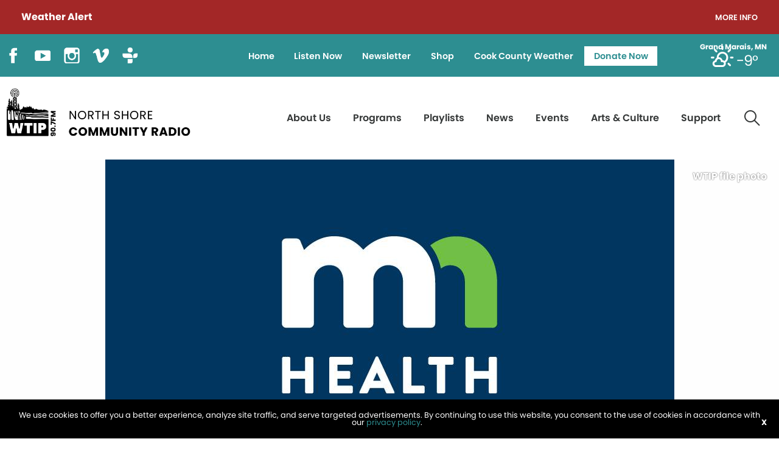

--- FILE ---
content_type: text/html; charset=utf-8
request_url: https://www.google.com/recaptcha/api2/anchor?ar=1&k=6Lcb3CEqAAAAAOEKVSYgzVepMPBj2f-0FI_uMRch&co=aHR0cHM6Ly93dGlwLm9yZzo0NDM.&hl=en&v=PoyoqOPhxBO7pBk68S4YbpHZ&size=invisible&anchor-ms=20000&execute-ms=30000&cb=2psfmb5habdt
body_size: 48842
content:
<!DOCTYPE HTML><html dir="ltr" lang="en"><head><meta http-equiv="Content-Type" content="text/html; charset=UTF-8">
<meta http-equiv="X-UA-Compatible" content="IE=edge">
<title>reCAPTCHA</title>
<style type="text/css">
/* cyrillic-ext */
@font-face {
  font-family: 'Roboto';
  font-style: normal;
  font-weight: 400;
  font-stretch: 100%;
  src: url(//fonts.gstatic.com/s/roboto/v48/KFO7CnqEu92Fr1ME7kSn66aGLdTylUAMa3GUBHMdazTgWw.woff2) format('woff2');
  unicode-range: U+0460-052F, U+1C80-1C8A, U+20B4, U+2DE0-2DFF, U+A640-A69F, U+FE2E-FE2F;
}
/* cyrillic */
@font-face {
  font-family: 'Roboto';
  font-style: normal;
  font-weight: 400;
  font-stretch: 100%;
  src: url(//fonts.gstatic.com/s/roboto/v48/KFO7CnqEu92Fr1ME7kSn66aGLdTylUAMa3iUBHMdazTgWw.woff2) format('woff2');
  unicode-range: U+0301, U+0400-045F, U+0490-0491, U+04B0-04B1, U+2116;
}
/* greek-ext */
@font-face {
  font-family: 'Roboto';
  font-style: normal;
  font-weight: 400;
  font-stretch: 100%;
  src: url(//fonts.gstatic.com/s/roboto/v48/KFO7CnqEu92Fr1ME7kSn66aGLdTylUAMa3CUBHMdazTgWw.woff2) format('woff2');
  unicode-range: U+1F00-1FFF;
}
/* greek */
@font-face {
  font-family: 'Roboto';
  font-style: normal;
  font-weight: 400;
  font-stretch: 100%;
  src: url(//fonts.gstatic.com/s/roboto/v48/KFO7CnqEu92Fr1ME7kSn66aGLdTylUAMa3-UBHMdazTgWw.woff2) format('woff2');
  unicode-range: U+0370-0377, U+037A-037F, U+0384-038A, U+038C, U+038E-03A1, U+03A3-03FF;
}
/* math */
@font-face {
  font-family: 'Roboto';
  font-style: normal;
  font-weight: 400;
  font-stretch: 100%;
  src: url(//fonts.gstatic.com/s/roboto/v48/KFO7CnqEu92Fr1ME7kSn66aGLdTylUAMawCUBHMdazTgWw.woff2) format('woff2');
  unicode-range: U+0302-0303, U+0305, U+0307-0308, U+0310, U+0312, U+0315, U+031A, U+0326-0327, U+032C, U+032F-0330, U+0332-0333, U+0338, U+033A, U+0346, U+034D, U+0391-03A1, U+03A3-03A9, U+03B1-03C9, U+03D1, U+03D5-03D6, U+03F0-03F1, U+03F4-03F5, U+2016-2017, U+2034-2038, U+203C, U+2040, U+2043, U+2047, U+2050, U+2057, U+205F, U+2070-2071, U+2074-208E, U+2090-209C, U+20D0-20DC, U+20E1, U+20E5-20EF, U+2100-2112, U+2114-2115, U+2117-2121, U+2123-214F, U+2190, U+2192, U+2194-21AE, U+21B0-21E5, U+21F1-21F2, U+21F4-2211, U+2213-2214, U+2216-22FF, U+2308-230B, U+2310, U+2319, U+231C-2321, U+2336-237A, U+237C, U+2395, U+239B-23B7, U+23D0, U+23DC-23E1, U+2474-2475, U+25AF, U+25B3, U+25B7, U+25BD, U+25C1, U+25CA, U+25CC, U+25FB, U+266D-266F, U+27C0-27FF, U+2900-2AFF, U+2B0E-2B11, U+2B30-2B4C, U+2BFE, U+3030, U+FF5B, U+FF5D, U+1D400-1D7FF, U+1EE00-1EEFF;
}
/* symbols */
@font-face {
  font-family: 'Roboto';
  font-style: normal;
  font-weight: 400;
  font-stretch: 100%;
  src: url(//fonts.gstatic.com/s/roboto/v48/KFO7CnqEu92Fr1ME7kSn66aGLdTylUAMaxKUBHMdazTgWw.woff2) format('woff2');
  unicode-range: U+0001-000C, U+000E-001F, U+007F-009F, U+20DD-20E0, U+20E2-20E4, U+2150-218F, U+2190, U+2192, U+2194-2199, U+21AF, U+21E6-21F0, U+21F3, U+2218-2219, U+2299, U+22C4-22C6, U+2300-243F, U+2440-244A, U+2460-24FF, U+25A0-27BF, U+2800-28FF, U+2921-2922, U+2981, U+29BF, U+29EB, U+2B00-2BFF, U+4DC0-4DFF, U+FFF9-FFFB, U+10140-1018E, U+10190-1019C, U+101A0, U+101D0-101FD, U+102E0-102FB, U+10E60-10E7E, U+1D2C0-1D2D3, U+1D2E0-1D37F, U+1F000-1F0FF, U+1F100-1F1AD, U+1F1E6-1F1FF, U+1F30D-1F30F, U+1F315, U+1F31C, U+1F31E, U+1F320-1F32C, U+1F336, U+1F378, U+1F37D, U+1F382, U+1F393-1F39F, U+1F3A7-1F3A8, U+1F3AC-1F3AF, U+1F3C2, U+1F3C4-1F3C6, U+1F3CA-1F3CE, U+1F3D4-1F3E0, U+1F3ED, U+1F3F1-1F3F3, U+1F3F5-1F3F7, U+1F408, U+1F415, U+1F41F, U+1F426, U+1F43F, U+1F441-1F442, U+1F444, U+1F446-1F449, U+1F44C-1F44E, U+1F453, U+1F46A, U+1F47D, U+1F4A3, U+1F4B0, U+1F4B3, U+1F4B9, U+1F4BB, U+1F4BF, U+1F4C8-1F4CB, U+1F4D6, U+1F4DA, U+1F4DF, U+1F4E3-1F4E6, U+1F4EA-1F4ED, U+1F4F7, U+1F4F9-1F4FB, U+1F4FD-1F4FE, U+1F503, U+1F507-1F50B, U+1F50D, U+1F512-1F513, U+1F53E-1F54A, U+1F54F-1F5FA, U+1F610, U+1F650-1F67F, U+1F687, U+1F68D, U+1F691, U+1F694, U+1F698, U+1F6AD, U+1F6B2, U+1F6B9-1F6BA, U+1F6BC, U+1F6C6-1F6CF, U+1F6D3-1F6D7, U+1F6E0-1F6EA, U+1F6F0-1F6F3, U+1F6F7-1F6FC, U+1F700-1F7FF, U+1F800-1F80B, U+1F810-1F847, U+1F850-1F859, U+1F860-1F887, U+1F890-1F8AD, U+1F8B0-1F8BB, U+1F8C0-1F8C1, U+1F900-1F90B, U+1F93B, U+1F946, U+1F984, U+1F996, U+1F9E9, U+1FA00-1FA6F, U+1FA70-1FA7C, U+1FA80-1FA89, U+1FA8F-1FAC6, U+1FACE-1FADC, U+1FADF-1FAE9, U+1FAF0-1FAF8, U+1FB00-1FBFF;
}
/* vietnamese */
@font-face {
  font-family: 'Roboto';
  font-style: normal;
  font-weight: 400;
  font-stretch: 100%;
  src: url(//fonts.gstatic.com/s/roboto/v48/KFO7CnqEu92Fr1ME7kSn66aGLdTylUAMa3OUBHMdazTgWw.woff2) format('woff2');
  unicode-range: U+0102-0103, U+0110-0111, U+0128-0129, U+0168-0169, U+01A0-01A1, U+01AF-01B0, U+0300-0301, U+0303-0304, U+0308-0309, U+0323, U+0329, U+1EA0-1EF9, U+20AB;
}
/* latin-ext */
@font-face {
  font-family: 'Roboto';
  font-style: normal;
  font-weight: 400;
  font-stretch: 100%;
  src: url(//fonts.gstatic.com/s/roboto/v48/KFO7CnqEu92Fr1ME7kSn66aGLdTylUAMa3KUBHMdazTgWw.woff2) format('woff2');
  unicode-range: U+0100-02BA, U+02BD-02C5, U+02C7-02CC, U+02CE-02D7, U+02DD-02FF, U+0304, U+0308, U+0329, U+1D00-1DBF, U+1E00-1E9F, U+1EF2-1EFF, U+2020, U+20A0-20AB, U+20AD-20C0, U+2113, U+2C60-2C7F, U+A720-A7FF;
}
/* latin */
@font-face {
  font-family: 'Roboto';
  font-style: normal;
  font-weight: 400;
  font-stretch: 100%;
  src: url(//fonts.gstatic.com/s/roboto/v48/KFO7CnqEu92Fr1ME7kSn66aGLdTylUAMa3yUBHMdazQ.woff2) format('woff2');
  unicode-range: U+0000-00FF, U+0131, U+0152-0153, U+02BB-02BC, U+02C6, U+02DA, U+02DC, U+0304, U+0308, U+0329, U+2000-206F, U+20AC, U+2122, U+2191, U+2193, U+2212, U+2215, U+FEFF, U+FFFD;
}
/* cyrillic-ext */
@font-face {
  font-family: 'Roboto';
  font-style: normal;
  font-weight: 500;
  font-stretch: 100%;
  src: url(//fonts.gstatic.com/s/roboto/v48/KFO7CnqEu92Fr1ME7kSn66aGLdTylUAMa3GUBHMdazTgWw.woff2) format('woff2');
  unicode-range: U+0460-052F, U+1C80-1C8A, U+20B4, U+2DE0-2DFF, U+A640-A69F, U+FE2E-FE2F;
}
/* cyrillic */
@font-face {
  font-family: 'Roboto';
  font-style: normal;
  font-weight: 500;
  font-stretch: 100%;
  src: url(//fonts.gstatic.com/s/roboto/v48/KFO7CnqEu92Fr1ME7kSn66aGLdTylUAMa3iUBHMdazTgWw.woff2) format('woff2');
  unicode-range: U+0301, U+0400-045F, U+0490-0491, U+04B0-04B1, U+2116;
}
/* greek-ext */
@font-face {
  font-family: 'Roboto';
  font-style: normal;
  font-weight: 500;
  font-stretch: 100%;
  src: url(//fonts.gstatic.com/s/roboto/v48/KFO7CnqEu92Fr1ME7kSn66aGLdTylUAMa3CUBHMdazTgWw.woff2) format('woff2');
  unicode-range: U+1F00-1FFF;
}
/* greek */
@font-face {
  font-family: 'Roboto';
  font-style: normal;
  font-weight: 500;
  font-stretch: 100%;
  src: url(//fonts.gstatic.com/s/roboto/v48/KFO7CnqEu92Fr1ME7kSn66aGLdTylUAMa3-UBHMdazTgWw.woff2) format('woff2');
  unicode-range: U+0370-0377, U+037A-037F, U+0384-038A, U+038C, U+038E-03A1, U+03A3-03FF;
}
/* math */
@font-face {
  font-family: 'Roboto';
  font-style: normal;
  font-weight: 500;
  font-stretch: 100%;
  src: url(//fonts.gstatic.com/s/roboto/v48/KFO7CnqEu92Fr1ME7kSn66aGLdTylUAMawCUBHMdazTgWw.woff2) format('woff2');
  unicode-range: U+0302-0303, U+0305, U+0307-0308, U+0310, U+0312, U+0315, U+031A, U+0326-0327, U+032C, U+032F-0330, U+0332-0333, U+0338, U+033A, U+0346, U+034D, U+0391-03A1, U+03A3-03A9, U+03B1-03C9, U+03D1, U+03D5-03D6, U+03F0-03F1, U+03F4-03F5, U+2016-2017, U+2034-2038, U+203C, U+2040, U+2043, U+2047, U+2050, U+2057, U+205F, U+2070-2071, U+2074-208E, U+2090-209C, U+20D0-20DC, U+20E1, U+20E5-20EF, U+2100-2112, U+2114-2115, U+2117-2121, U+2123-214F, U+2190, U+2192, U+2194-21AE, U+21B0-21E5, U+21F1-21F2, U+21F4-2211, U+2213-2214, U+2216-22FF, U+2308-230B, U+2310, U+2319, U+231C-2321, U+2336-237A, U+237C, U+2395, U+239B-23B7, U+23D0, U+23DC-23E1, U+2474-2475, U+25AF, U+25B3, U+25B7, U+25BD, U+25C1, U+25CA, U+25CC, U+25FB, U+266D-266F, U+27C0-27FF, U+2900-2AFF, U+2B0E-2B11, U+2B30-2B4C, U+2BFE, U+3030, U+FF5B, U+FF5D, U+1D400-1D7FF, U+1EE00-1EEFF;
}
/* symbols */
@font-face {
  font-family: 'Roboto';
  font-style: normal;
  font-weight: 500;
  font-stretch: 100%;
  src: url(//fonts.gstatic.com/s/roboto/v48/KFO7CnqEu92Fr1ME7kSn66aGLdTylUAMaxKUBHMdazTgWw.woff2) format('woff2');
  unicode-range: U+0001-000C, U+000E-001F, U+007F-009F, U+20DD-20E0, U+20E2-20E4, U+2150-218F, U+2190, U+2192, U+2194-2199, U+21AF, U+21E6-21F0, U+21F3, U+2218-2219, U+2299, U+22C4-22C6, U+2300-243F, U+2440-244A, U+2460-24FF, U+25A0-27BF, U+2800-28FF, U+2921-2922, U+2981, U+29BF, U+29EB, U+2B00-2BFF, U+4DC0-4DFF, U+FFF9-FFFB, U+10140-1018E, U+10190-1019C, U+101A0, U+101D0-101FD, U+102E0-102FB, U+10E60-10E7E, U+1D2C0-1D2D3, U+1D2E0-1D37F, U+1F000-1F0FF, U+1F100-1F1AD, U+1F1E6-1F1FF, U+1F30D-1F30F, U+1F315, U+1F31C, U+1F31E, U+1F320-1F32C, U+1F336, U+1F378, U+1F37D, U+1F382, U+1F393-1F39F, U+1F3A7-1F3A8, U+1F3AC-1F3AF, U+1F3C2, U+1F3C4-1F3C6, U+1F3CA-1F3CE, U+1F3D4-1F3E0, U+1F3ED, U+1F3F1-1F3F3, U+1F3F5-1F3F7, U+1F408, U+1F415, U+1F41F, U+1F426, U+1F43F, U+1F441-1F442, U+1F444, U+1F446-1F449, U+1F44C-1F44E, U+1F453, U+1F46A, U+1F47D, U+1F4A3, U+1F4B0, U+1F4B3, U+1F4B9, U+1F4BB, U+1F4BF, U+1F4C8-1F4CB, U+1F4D6, U+1F4DA, U+1F4DF, U+1F4E3-1F4E6, U+1F4EA-1F4ED, U+1F4F7, U+1F4F9-1F4FB, U+1F4FD-1F4FE, U+1F503, U+1F507-1F50B, U+1F50D, U+1F512-1F513, U+1F53E-1F54A, U+1F54F-1F5FA, U+1F610, U+1F650-1F67F, U+1F687, U+1F68D, U+1F691, U+1F694, U+1F698, U+1F6AD, U+1F6B2, U+1F6B9-1F6BA, U+1F6BC, U+1F6C6-1F6CF, U+1F6D3-1F6D7, U+1F6E0-1F6EA, U+1F6F0-1F6F3, U+1F6F7-1F6FC, U+1F700-1F7FF, U+1F800-1F80B, U+1F810-1F847, U+1F850-1F859, U+1F860-1F887, U+1F890-1F8AD, U+1F8B0-1F8BB, U+1F8C0-1F8C1, U+1F900-1F90B, U+1F93B, U+1F946, U+1F984, U+1F996, U+1F9E9, U+1FA00-1FA6F, U+1FA70-1FA7C, U+1FA80-1FA89, U+1FA8F-1FAC6, U+1FACE-1FADC, U+1FADF-1FAE9, U+1FAF0-1FAF8, U+1FB00-1FBFF;
}
/* vietnamese */
@font-face {
  font-family: 'Roboto';
  font-style: normal;
  font-weight: 500;
  font-stretch: 100%;
  src: url(//fonts.gstatic.com/s/roboto/v48/KFO7CnqEu92Fr1ME7kSn66aGLdTylUAMa3OUBHMdazTgWw.woff2) format('woff2');
  unicode-range: U+0102-0103, U+0110-0111, U+0128-0129, U+0168-0169, U+01A0-01A1, U+01AF-01B0, U+0300-0301, U+0303-0304, U+0308-0309, U+0323, U+0329, U+1EA0-1EF9, U+20AB;
}
/* latin-ext */
@font-face {
  font-family: 'Roboto';
  font-style: normal;
  font-weight: 500;
  font-stretch: 100%;
  src: url(//fonts.gstatic.com/s/roboto/v48/KFO7CnqEu92Fr1ME7kSn66aGLdTylUAMa3KUBHMdazTgWw.woff2) format('woff2');
  unicode-range: U+0100-02BA, U+02BD-02C5, U+02C7-02CC, U+02CE-02D7, U+02DD-02FF, U+0304, U+0308, U+0329, U+1D00-1DBF, U+1E00-1E9F, U+1EF2-1EFF, U+2020, U+20A0-20AB, U+20AD-20C0, U+2113, U+2C60-2C7F, U+A720-A7FF;
}
/* latin */
@font-face {
  font-family: 'Roboto';
  font-style: normal;
  font-weight: 500;
  font-stretch: 100%;
  src: url(//fonts.gstatic.com/s/roboto/v48/KFO7CnqEu92Fr1ME7kSn66aGLdTylUAMa3yUBHMdazQ.woff2) format('woff2');
  unicode-range: U+0000-00FF, U+0131, U+0152-0153, U+02BB-02BC, U+02C6, U+02DA, U+02DC, U+0304, U+0308, U+0329, U+2000-206F, U+20AC, U+2122, U+2191, U+2193, U+2212, U+2215, U+FEFF, U+FFFD;
}
/* cyrillic-ext */
@font-face {
  font-family: 'Roboto';
  font-style: normal;
  font-weight: 900;
  font-stretch: 100%;
  src: url(//fonts.gstatic.com/s/roboto/v48/KFO7CnqEu92Fr1ME7kSn66aGLdTylUAMa3GUBHMdazTgWw.woff2) format('woff2');
  unicode-range: U+0460-052F, U+1C80-1C8A, U+20B4, U+2DE0-2DFF, U+A640-A69F, U+FE2E-FE2F;
}
/* cyrillic */
@font-face {
  font-family: 'Roboto';
  font-style: normal;
  font-weight: 900;
  font-stretch: 100%;
  src: url(//fonts.gstatic.com/s/roboto/v48/KFO7CnqEu92Fr1ME7kSn66aGLdTylUAMa3iUBHMdazTgWw.woff2) format('woff2');
  unicode-range: U+0301, U+0400-045F, U+0490-0491, U+04B0-04B1, U+2116;
}
/* greek-ext */
@font-face {
  font-family: 'Roboto';
  font-style: normal;
  font-weight: 900;
  font-stretch: 100%;
  src: url(//fonts.gstatic.com/s/roboto/v48/KFO7CnqEu92Fr1ME7kSn66aGLdTylUAMa3CUBHMdazTgWw.woff2) format('woff2');
  unicode-range: U+1F00-1FFF;
}
/* greek */
@font-face {
  font-family: 'Roboto';
  font-style: normal;
  font-weight: 900;
  font-stretch: 100%;
  src: url(//fonts.gstatic.com/s/roboto/v48/KFO7CnqEu92Fr1ME7kSn66aGLdTylUAMa3-UBHMdazTgWw.woff2) format('woff2');
  unicode-range: U+0370-0377, U+037A-037F, U+0384-038A, U+038C, U+038E-03A1, U+03A3-03FF;
}
/* math */
@font-face {
  font-family: 'Roboto';
  font-style: normal;
  font-weight: 900;
  font-stretch: 100%;
  src: url(//fonts.gstatic.com/s/roboto/v48/KFO7CnqEu92Fr1ME7kSn66aGLdTylUAMawCUBHMdazTgWw.woff2) format('woff2');
  unicode-range: U+0302-0303, U+0305, U+0307-0308, U+0310, U+0312, U+0315, U+031A, U+0326-0327, U+032C, U+032F-0330, U+0332-0333, U+0338, U+033A, U+0346, U+034D, U+0391-03A1, U+03A3-03A9, U+03B1-03C9, U+03D1, U+03D5-03D6, U+03F0-03F1, U+03F4-03F5, U+2016-2017, U+2034-2038, U+203C, U+2040, U+2043, U+2047, U+2050, U+2057, U+205F, U+2070-2071, U+2074-208E, U+2090-209C, U+20D0-20DC, U+20E1, U+20E5-20EF, U+2100-2112, U+2114-2115, U+2117-2121, U+2123-214F, U+2190, U+2192, U+2194-21AE, U+21B0-21E5, U+21F1-21F2, U+21F4-2211, U+2213-2214, U+2216-22FF, U+2308-230B, U+2310, U+2319, U+231C-2321, U+2336-237A, U+237C, U+2395, U+239B-23B7, U+23D0, U+23DC-23E1, U+2474-2475, U+25AF, U+25B3, U+25B7, U+25BD, U+25C1, U+25CA, U+25CC, U+25FB, U+266D-266F, U+27C0-27FF, U+2900-2AFF, U+2B0E-2B11, U+2B30-2B4C, U+2BFE, U+3030, U+FF5B, U+FF5D, U+1D400-1D7FF, U+1EE00-1EEFF;
}
/* symbols */
@font-face {
  font-family: 'Roboto';
  font-style: normal;
  font-weight: 900;
  font-stretch: 100%;
  src: url(//fonts.gstatic.com/s/roboto/v48/KFO7CnqEu92Fr1ME7kSn66aGLdTylUAMaxKUBHMdazTgWw.woff2) format('woff2');
  unicode-range: U+0001-000C, U+000E-001F, U+007F-009F, U+20DD-20E0, U+20E2-20E4, U+2150-218F, U+2190, U+2192, U+2194-2199, U+21AF, U+21E6-21F0, U+21F3, U+2218-2219, U+2299, U+22C4-22C6, U+2300-243F, U+2440-244A, U+2460-24FF, U+25A0-27BF, U+2800-28FF, U+2921-2922, U+2981, U+29BF, U+29EB, U+2B00-2BFF, U+4DC0-4DFF, U+FFF9-FFFB, U+10140-1018E, U+10190-1019C, U+101A0, U+101D0-101FD, U+102E0-102FB, U+10E60-10E7E, U+1D2C0-1D2D3, U+1D2E0-1D37F, U+1F000-1F0FF, U+1F100-1F1AD, U+1F1E6-1F1FF, U+1F30D-1F30F, U+1F315, U+1F31C, U+1F31E, U+1F320-1F32C, U+1F336, U+1F378, U+1F37D, U+1F382, U+1F393-1F39F, U+1F3A7-1F3A8, U+1F3AC-1F3AF, U+1F3C2, U+1F3C4-1F3C6, U+1F3CA-1F3CE, U+1F3D4-1F3E0, U+1F3ED, U+1F3F1-1F3F3, U+1F3F5-1F3F7, U+1F408, U+1F415, U+1F41F, U+1F426, U+1F43F, U+1F441-1F442, U+1F444, U+1F446-1F449, U+1F44C-1F44E, U+1F453, U+1F46A, U+1F47D, U+1F4A3, U+1F4B0, U+1F4B3, U+1F4B9, U+1F4BB, U+1F4BF, U+1F4C8-1F4CB, U+1F4D6, U+1F4DA, U+1F4DF, U+1F4E3-1F4E6, U+1F4EA-1F4ED, U+1F4F7, U+1F4F9-1F4FB, U+1F4FD-1F4FE, U+1F503, U+1F507-1F50B, U+1F50D, U+1F512-1F513, U+1F53E-1F54A, U+1F54F-1F5FA, U+1F610, U+1F650-1F67F, U+1F687, U+1F68D, U+1F691, U+1F694, U+1F698, U+1F6AD, U+1F6B2, U+1F6B9-1F6BA, U+1F6BC, U+1F6C6-1F6CF, U+1F6D3-1F6D7, U+1F6E0-1F6EA, U+1F6F0-1F6F3, U+1F6F7-1F6FC, U+1F700-1F7FF, U+1F800-1F80B, U+1F810-1F847, U+1F850-1F859, U+1F860-1F887, U+1F890-1F8AD, U+1F8B0-1F8BB, U+1F8C0-1F8C1, U+1F900-1F90B, U+1F93B, U+1F946, U+1F984, U+1F996, U+1F9E9, U+1FA00-1FA6F, U+1FA70-1FA7C, U+1FA80-1FA89, U+1FA8F-1FAC6, U+1FACE-1FADC, U+1FADF-1FAE9, U+1FAF0-1FAF8, U+1FB00-1FBFF;
}
/* vietnamese */
@font-face {
  font-family: 'Roboto';
  font-style: normal;
  font-weight: 900;
  font-stretch: 100%;
  src: url(//fonts.gstatic.com/s/roboto/v48/KFO7CnqEu92Fr1ME7kSn66aGLdTylUAMa3OUBHMdazTgWw.woff2) format('woff2');
  unicode-range: U+0102-0103, U+0110-0111, U+0128-0129, U+0168-0169, U+01A0-01A1, U+01AF-01B0, U+0300-0301, U+0303-0304, U+0308-0309, U+0323, U+0329, U+1EA0-1EF9, U+20AB;
}
/* latin-ext */
@font-face {
  font-family: 'Roboto';
  font-style: normal;
  font-weight: 900;
  font-stretch: 100%;
  src: url(//fonts.gstatic.com/s/roboto/v48/KFO7CnqEu92Fr1ME7kSn66aGLdTylUAMa3KUBHMdazTgWw.woff2) format('woff2');
  unicode-range: U+0100-02BA, U+02BD-02C5, U+02C7-02CC, U+02CE-02D7, U+02DD-02FF, U+0304, U+0308, U+0329, U+1D00-1DBF, U+1E00-1E9F, U+1EF2-1EFF, U+2020, U+20A0-20AB, U+20AD-20C0, U+2113, U+2C60-2C7F, U+A720-A7FF;
}
/* latin */
@font-face {
  font-family: 'Roboto';
  font-style: normal;
  font-weight: 900;
  font-stretch: 100%;
  src: url(//fonts.gstatic.com/s/roboto/v48/KFO7CnqEu92Fr1ME7kSn66aGLdTylUAMa3yUBHMdazQ.woff2) format('woff2');
  unicode-range: U+0000-00FF, U+0131, U+0152-0153, U+02BB-02BC, U+02C6, U+02DA, U+02DC, U+0304, U+0308, U+0329, U+2000-206F, U+20AC, U+2122, U+2191, U+2193, U+2212, U+2215, U+FEFF, U+FFFD;
}

</style>
<link rel="stylesheet" type="text/css" href="https://www.gstatic.com/recaptcha/releases/PoyoqOPhxBO7pBk68S4YbpHZ/styles__ltr.css">
<script nonce="WjN7Yf9FPHPPFda7fMI__A" type="text/javascript">window['__recaptcha_api'] = 'https://www.google.com/recaptcha/api2/';</script>
<script type="text/javascript" src="https://www.gstatic.com/recaptcha/releases/PoyoqOPhxBO7pBk68S4YbpHZ/recaptcha__en.js" nonce="WjN7Yf9FPHPPFda7fMI__A">
      
    </script></head>
<body><div id="rc-anchor-alert" class="rc-anchor-alert"></div>
<input type="hidden" id="recaptcha-token" value="[base64]">
<script type="text/javascript" nonce="WjN7Yf9FPHPPFda7fMI__A">
      recaptcha.anchor.Main.init("[\x22ainput\x22,[\x22bgdata\x22,\x22\x22,\[base64]/[base64]/[base64]/ZyhXLGgpOnEoW04sMjEsbF0sVywwKSxoKSxmYWxzZSxmYWxzZSl9Y2F0Y2goayl7RygzNTgsVyk/[base64]/[base64]/[base64]/[base64]/[base64]/[base64]/[base64]/bmV3IEJbT10oRFswXSk6dz09Mj9uZXcgQltPXShEWzBdLERbMV0pOnc9PTM/bmV3IEJbT10oRFswXSxEWzFdLERbMl0pOnc9PTQ/[base64]/[base64]/[base64]/[base64]/[base64]\\u003d\x22,\[base64]\\u003d\x22,\[base64]/DiMKbwrZJbRtowqPCgiPDoBYgMcOOwoJrwr1HcMKxXMOwwpbDmVc5Sg1OXWbDmUDCqEvCj8OdwovDpcKEBcK/PVNUwo7DuTQ2FsKHw4LClkIUEVvCsD5Iwr1+A8KlGjzDlcOmE8KxTQFkYQAYIsOkBRfCjcO4w5gxD3ALwp7CukB1woLDtMOZaQEKYRR6w5NiwqDCl8Odw4fCqRzDq8OMA8OMwovCmxPDqW7DojJ5cMO7cizDmcK+SsO/[base64]/DpcK/[base64]/Ck17Ck8OxwqtVS8Oqwp7CpMKuQ8Kqwo1Zw6bCun7DpsOoSsK2woskwpdUS0khwpzCl8OWaGRfwrZAw4vCuXRLw7Q6GAEww64uw77Dn8OCN30ZWwDDkMOtwqNhYcKswpTDs8O5MMKjdMOrCsKoMg7Cl8KrwprDo8OtNxoqR0/CnE1MwpPCtjbCs8OnPsOuMsK6e29vCcKHwofDi8O5w4V6D8OAV8KxQMONdcK7wqNGwo8kw5fClmAjwrjDgEZjwr3CkDlBw7jDj2UuRFVrIMKpw4klKsK8dsOCQMOgL8OGUWEzwoJPMRDCh8O0wrbDp33Cn2o8w4RCPcKkKMK/wpHDtlBbRsOIw67CmgdAw6fClsOQwrpmw6PCmsKcFQTCrMOnbFEBw4zCsMK3w5oPwqUawozDphwjwqvDunZQw5nCl8OVEMKOwoYOdsKHw6xCwqc7w6/CjcOKw79aFMOTw7vCssKCw7RJwpHCqMOOw6nDkVLCvB0rHwfDjkEWbQZqF8O2YcOuw501wqZRw4vDvgQCw4g6wqnDslLCpsK/wr7DnMOHN8ODwrl7wqtkH2ZEMsO+wo4YwpfDjsO/wojCpE7Du8OCFh8oa8OAFgZfY18OYSnDhg8Nw5fCvEA1L8KjOcOuw4XCvX3CnGgzwogoQcOBIRRcwohmE3TDnMKCw7VpwrdDP1DCrFowXcKxwpZaDMORH03CssO/wo/DoTjDvMOpwrF+w5JCZ8OPRcK8w5HDs8KYRAfCiMO9wpLCkcOcO3vCrVDDnHZ6wpRlw7PCjcOEOBbCiCvCsMO4ISTCh8OSwoxeLcOgw48Xw4ACRk4gUcOPNGrCoMOPw6VUw5PDusKTw5ITIRnDnUbCmCdew7Ukwr4AaR96w4ANYm/DsFBRw6TDu8OOSzhRw5NXw6cHw4fCrw7CvWXCuMOaw7/ChcKgL18ZScOqwprCnnTDpCAFBcOzHsOtw44BJcO/w53Cu8KhwqDDqsOzN1BWSz/ClmnDtsOgw77CrjESwp3CvcOAHijCmMKdB8KrM8Otwq/CiifClDo+SHrChzQ4wrfDhjxqSsKuCsKVR3bDlknCimYNQsOmEMOkw43CkWYtw5HClMK6w7hSFw3DgXlhEybCihs0wpTDpkHCgWXCkS5VwoQxw7DCvm9IJUoTf8KJP3cldsO3woIuwpgxw5MqwpcFbTfCnB1qFcKYVsKOwrPDr8KWwp/[base64]/DlFnDrEhOR8KKw7HDvMKlwojDpWcHwpnCpMOgUsO3woo/b1DDhcOET1opw5nCtE7DuTB4wq1dK3JAcl/DkEjCv8KCK1bCjcOTwpQmWcOqwpjDmMOww4LCiMKfwo/Cq2PDhFnDocOGLwLCt8OiDy7DvMOrwrDCs3zDh8KBPRrCtcKMasKFwonCiFTDsQZDw74yLmPCvsOCHcK7KcOqecO7aMKJwqoCcnzCoSXDqcKnE8OJw6/DlV3Dikkdw6DCiMOUwovChsKvIATCpMOow680DwTDh8KSN1RVe3/DgcOObRsLWMKzDcK0VsKpw57Cg8Ogb8OUXcOewqwkTkvClsO7wpXCqcKGw5ARwofCsDdVIcOgPzLDmMK+egZuwrtxwpZ9BcOkw58lw75RwozCs1nDmMKgV8O2woNNwrhVw6TCoj8Pw6fDqVXCk8ONw59vTy10wrzDtWtEw6dQX8O/w5vCkFJnw7/[base64]/woPDvMOiw4LDmB/[base64]/wq5cXWc7PEbCnC0gwp/DpHvDvcKMa2fDgcOVL8OBw7/DisOvG8OjHcOLOV7CmcOvbydEw5QTQ8KGIMOTwovDmDwwOlzDkgkYw45uwpgmThQTP8KRY8KIwq4Gw6dqw7lddsKDwqpPwoBkRMKPVsKFwqo2wo/CisOIBFcVNT3DgcOJwrTDjMK1w6rDssK0wpRZCV/[base64]/EHTDg8K+w5oJw4kML3/DgicxwofDm8Ksw7HCmcKfw69kYFsNdmAmUx3CtMOUdUFFw4HCnQHDmH40wpAzwrw6wofDnMKqwqQqw5bCnsKCwrLDrDbDgSTCuhhlwoFYEVXCm8O1w47CssK/w4bDm8O+aMKlR8Ofw5TCpnDClcKIw4N4wqXCiCdAw53Do8KlEjYZwqrCgSzDqiLCoMOGwrjCrU42wrgUwp7CjcOSOcK2SMOTdlRbPS43KMKbw4Jaw59Yb2BtE8OMKVomGzPDmxtWUcOTCh4WCMKwJ0TCn2rCgnk7w5J5w6LCjcOjw4dYwr/DqmIkAzVcwrvCocOdw4fCoHvDqS/CjMOvwqtlw7/CmQZTwqnCkR7Ct8KGwoXDlAYgwrcsw5VVw43DsH3DrkTDv1/[base64]/DjcObR2DDt8Oew4YkP8OcYsKgwoh8QVPDkMOuw4jDpArDisKaw67CrGHCq8OKwpo2YGBuBXMqwo7DncOSTy/DkSQbcsOMw793w7wVw7EFBmjCkcOEHVnDrsKQPcOwwrbCohxKw5rCiGhIwpNpwrXDoQfDm8OxwpFWNcOUwpzCt8O5w6DCssKiwoB9FSPDkhpyZMO2wrPCmcKmw5TDhsKcw5bCuMKaK8KZf0rCvMOYwpQyF35cBMOQGFfCt8KfwqrCr8KtdMKbwp/DkmHDqMKiwrzDg1VWwp7CgMOhHsOtNMOUeD5+CMKFRhFcIi7CnlFTw6UHfVhAVsOzwp7Dry7DrV7DsMK+I8OqX8KxwonCusKjw6rCrAchwq9PwqgREVswwqLCusKXG3kbbMO/wrxEQcKRwoXCgD7DuMKXSMK9LcKCDcKeU8KcwoFSwpZswpIZwrsmw6weVTrCnlXDiUYYw50Jw60uGg3CrMKNwqfCpsOCNWvDmgXDjcKbwrnCtytDw7vDh8KjasKqR8OdwrrDrG5KwpDCpQjDrcOpwpXCnMKkBMKQFysGwo/Cklh8wqYXw7JTHzcbQnXDpsK2wpoUQ2t3w4PCvlLDtmHDhAcIFUVeOxEBwpc1w7/[base64]/[base64]/BsOpOTTCiMO2L2ZjCMKyw6rCn17DhMOUBlgUwpjDu1jCiMOWwrvDlcOMfhPDkcKIwr/Cu0bCm10dw4HDjMKJwqZ4w7UewrfChsKJwqnDsX7CgcKzw5rDtC19w6s4w5UAwprDr8KvTsOCw4oUc8KPSsK4aEzCisKawqBQw7HCoSTDmzIsc0/CmzEVw4HCkgMHNCLCuTPDpMO+GcOIw4wfWBzChMO0Fkp6w7bCpcOywofCocKUf8Kzw4IGNR/CrsOybnocw5XChFzCjcOnw7LDpkLDpEzCgsKyFXYxLsK1w6JdA2zDvsO5woAfESPCqcOtM8OVXgczDMOuaT0/NMK4ZcKfZV8fb8Kww6XDs8KRDMO4ahI2w5DDjWcpw4bCiHHDhcKOwoJrBBnCrMK+SsKSGMOIZsK/KDBDw709w4vCqQbDhsOdNljCs8KxwpLDusOqNsKsIm8+UMK2wqDDuwtmHRM9wq3Dq8K+IsOrMVxwXcOywpzCgcK8w55aw7TDg8OONCHDvGB/[base64]/CXfDkMOwGk1sIHHDpcKAwpYNw61rSsKZVWLCoBY7TcKFw6fDkFRZPWAJw7TCujJkw48Gw5nCm07DsF1hfcKqWkTCnsKNwpsqRgvDqzzDqxJEwqXCucKySMOSwoRfw4DCncKkN0oxP8Onw7vCscOjQcOFbCTDsXU+ScKqwp7Cnnhrw6wow70qX0/Dl8OUYk7DkXhgL8KOw4EAaxbCg1fDgMKgw4LDiQnDrMKBw4RLw77DtjN+Dl8UOAlXw50gw6LCnx3ClCbDpE9nw5RUKWITIBnDm8OHaMOQw7suJQBOQTPDscKlXW1MbGgqRsO5V8KwLQBmd0jCt8OJfcKVNV1RcwlwcCAbwr/Dsxx/[base64]/w71KVm/[base64]/EcK0J8K+wqB7wp3Dt8OJw7R4b8KEworCqjofw4jDpcOqdsKMw7YraMOdRcK4IcOSNsOZw7HDtVXDi8KbNcKFezbCuhjChXsowoBzw6DDm1rCnVvCqMK/[base64]/w44RS008QmsxTxk/w5jDksOpwrzDv20ydiU1wq/CqCxMU8OAChl6GcKkemAhcnPCnMK+woFSb27DrzXDk3XChsKNQ8Opw41IJsOnw43CpWrClDjDpn7Dg8KJVnYIwrpnwp3CpVHCiB4Zw4cSMzZ+JsKSPsK1wo/Cm8O+fFjCjcKtc8ObwoMHS8KMw5gcw7rDkwInbsKPQyQcZ8Oxwodlw7TCjAXDjVJpC17DksKbwrs5woLCmHjCh8KrwqZ8w7lWLgLCoiVIwqvCr8KANsKCw4Juwox/VcO8X150w4jCgSLDmsOfw4gFCUVvWnzCvCjCuBpMwqrDv03DlsOCY2TDmsK1WUjDksKlD1Zhw5vDlMOtw6nDmcOCKHUFasOawpsMCnohwpt4CcOIKcKYw4wpScKXJkZ6UcO4OcKSwoHCvsOBw6YpacKePU3CjsO1Ix/Cr8K9wq7Cv2fCosOOMFddJ8OYw7nDtG5Ow4LCqMOlScOnw4cCN8KhUUzCqMKswr/DuCTCmAU3wqYFe3RwwqfCjTRPwphkw7zCusKhw4fDrcOSElU0wqEwwqNCO8KHeVPCqSfCjwhiw5DDocOdLsKXPytxwrEWwrvDvQxKcVstDxJ/wqLCt8KQH8Ocwp/[base64]/HGMYGsOQw5dhFMKBwofCv8OyEsOgE8Owwo3CnlYGBwIww6l5f1jDuQLCoWVqwoLCoh5yY8KAw63DncKrw4F/w4vDmGdmPsK3X8KTwo5Cw5DDlsO9wqTDoMKhw6zCm8OsdXPCh19zfcK6CmBlb8OMZ8KRwqjDmMKzUAnCtFPDhgPCgU94wotMw6EeIMONw6jDsmAQNmplw4cNOS9cw43CgGpBw4sNw7VfwoNyDMOgYSg/wo/DjGLCjcOSwq3CpMOawpR8KinCrhk8w6zCv8O+wposwoQzwrXDv2XDon3Cg8O8UMKcwpQIRjpLe8OpScK5QgAwVVNYRcOMNMO/b8Odw4JeGyl+w4PCi8OgSsKSMcOAwpPDtMKXwoDCk1XDuywdacOqeMO8J8OnG8KEW8Kdwo5lwp51wqTCgcOzXSkRTcO8w7nClkjDiWN6EcKNFBMTKHbCnDwdAxjDkgbDgsOfw5HCilxkwrvCqkIUSU55TcO0w5sdw6dhw4ljDVLCtwkJwpRbWl/CujzDlgDDpsOLwp7CnDBAXsO5wpLDqMOzB1I/[base64]/CjBpYwoDDo8O4WDQAL8KzHRHCihLCssKrdMOMKUbDgG7CncKLeMK5wqUNwqrCucKOJmTCrsO2FEJHwqEjemDCrmXDggDCg1fCjzdDw5cKw6lQw4ZPw6Qdw57Di8OSEMKNWsKXw5rCt8O7w5IsO8OoM1/[base64]/DkkhNAcKyw7F/ScOvMXfDlGwPEA/CkMOzw5zCmsOPw7DDg0XCjcKLDUDCm8KMw6vDrcKXwoNxD0ZHw7FJOMKXwrZjw7QoDMKZMmzCu8K8w57DmMOWworDkABjw4MjNMOBw7DDoiPDqMO0F8O/w7dAw4c6w5Bdwo5vVl7DiWtbw4cxTcKKw4N6YcOuYcOBbRxGw5zCqRPCnU/Co0XDlGzCgnfDkkIoayXCgV7CtEFZV8OpwooWwq1awoYgwo13w554VsOrJCbDt018CMK/wr0rcxFPwqxab8K7w5pywpDCiMOvwqdhScOpw7kjS8K+wqDDssKgwrbCpjhJwpXCrSoWGcKAJsKBFsK/w5dsw6wjw5tVDkHDocOwMXTCkcKKFlIcw6TDki8YVg/[base64]/CggEzwpZbwpl8fgzDr8Ksw6R2w6ELYTJAw6hXw7rCgsKkMTJkBijDpQLCiMKpwpLDjiEAw6Ycw4PDsBHDlMKUwpbCv0NywodAw5hcdMO9wprCrwPDqG5pbWFaw6LDvTrDqnbCu0lWw7XCsifCvF48w7sxwrTDuDDCr8Oxc8KCwpTDjsK1w4g5PARdw69CDMK1wrbCgG/[base64]/[base64]/DiEbDj8OJDn9ywpbCqEgeI8K8YMKRwqfCq8OlwqbDgGjCpsKHbm4lw53DuVnCv0HDu3fDscKCwqQlwozCg8O6wqBXQQBDGcO7FGsSwqrCjQJtZTdUasOPW8Ofwr/DvRQzwrPDqDw7w7nDhMOvwqhVwrbCnGjChTTClMKYTsKWBcOUw6hhwp5RwrHCsMOVTnJKLhrCpcKDwo9cw7LCoCxiw793GsOGwrDDm8KmJ8K7wrTDr8Kvw5IOw7xoPgAlwo5GfzHClg/CgsOXFg7ChVTDoEBZH8OswobDhkwpwpDCjMKSKXxLw5nDi8Kdf8KXDzHDkxjCnA1RwpJSYBbCn8OAw6IoUXjDgSfDuMOeFUPDpsK+DShNDsK3FRVnwqjDg8OsQGAow71/VAExw5g0IRTDs8OQwp0uCsOtw6DCo8OiEBbCosOqw4LDhjXDiMKkwoArw41NOjTCjMOoKcOOQWnCqcKZKT/CksObw4MqTAg9w4IeOXFnTsOIwqlSwr7Ck8OlwqYobSLDmkM9wo1Sw4wHw48Ywr5Ow6LCisONw7MpUcK3DA/DosK1wpluwp7DoETDgsO4w4onPGwRw7vDmsK3w75yBCxww6zCjnzDocOqc8OZw6/[base64]/[base64]/[base64]/DicK4PMOEw6rDmcOew64cw4vCo8K4wrsUwoXCiMOow6V1w4TCtGdNwqrCi8K8w494w5I4wqsGMMOhZBPDkUDCt8Kpwogfw5PDp8OrXXrCu8Kgw6vCkUN7aMKfw5powobCjMKNX8KKNDDCsxfCpDvDsW8TFcKTWVTCmMK2wodYwpIEaMKkwq/CvGvDi8OgLRvCkVMUM8KUc8K1A2TCsD/Cs0/DhVhLe8KZwqbCsQVOHHpyVRBFW2VzwpZmAhHDm0HDtcK9w4DClEk2VnHDoTEZJi/CtcOmw5knTMOTCXsWwp9wcXFPw7zDlMOHwr3CgAILwopnXTs4wpt4w4HCthlQwppRGsKiwp7CicKWw6A6w5VWL8OCwpvCo8KuIMOzwq7Cp2PDoiDCn8OfwrfDpQs1dShCwoXDtgvDsMKLAQvCvz5Tw5TDlCrChH49w6RWwrLDnMOTw5xMwq/CqCnDmsOawrkwOSkrwqsMCsKXw5TCqWLDh0XCuzXCnMOZw5FQwqfDn8K7wrHCnHtHUsOBwqfCiMKqw49GEFnCs8KzwoE/AsKpw43CoMK+w6HDvcKDwq3DhUnCgcOWwoRvw7ZJw6Q2NcKHXcKkwq1iFcK5w4/DkMOew5M/EEA1TF3Drm3CoxbDhFnDigg6VcObM8OWPcKaPggKw45PPT3CjnbClsOpGcO0w73CvkURwolXM8KAEsKUwpsIWsKDZsKdIx5/woJGUy5peMO2w6HCmkrCgDJOw4fDpMKYacOMw4HDiS3CgMOtcMKlDGJBT8OVDi16wpsZwoBhw5Yrw6IWw41qQ8Knwr0Rw4bCgsOiwoYVwozCvUIlasO5U8O/I8Kqw6jDnnsVUcK7GcKMAXDCuB/[base64]/[base64]/[base64]/wookw6zDscKxKDMgwrYlwqfDgMKVNC5SbsKVEE9+wqo/w6zDuhcPBcKRw6w8fXJ5IHhAGmc3w6huXcKCbMKpSyXDhcOOLXzCn3zDvcKLZsO1GF0SQMOAw4lDfMOtSwHCh8OxIMKJw7t6wqUzVF/Cr8KBV8KCSQPCscO+w751w74Gw4nDlcK9wqhoEhwYWsK6wrQeNcOtwpQMwodUwp8XLcK9bXjCj8Odf8KaWsO/Ci3CpsOSwrrCl8OHRAt2w5zDrgIQAx7CtnbDozAjw6PDlzTCkFM+LE/Di3w5wpbDusOQwoDDsywpw4XCq8OHw53CsAE8OMKvwoBmwpVwE8OkIQjDtMOQPMK/V0PCksKXwropwowdAMKqwqzCikIJw4jDqcOpCyfCrTkcw4dXw63Dk8Oaw5kuwrLCk0cowps6w5oVc3HCj8K9KsOGJcOUMcKjIMK+PHojbAwEFX7Co8Osw4nCtW5UwrBmw5XDu8ORLcK0worCozAUwr55DEDDhiLCmic7w608Mj/Dqw4lwo1Ow7V8JcKAQlxKw6hpSMKqLUgFw5l1wq/[base64]/dCzDosO+MQ92wpRHXMOKGcOIO8OMZcOKwprDin1bwq9YwrsbwqcCw5bCjcOWwpjDiFjDtFbDgXh8SMOqT8OGwqtNw5LCngrDkMKjcsKUw5slQR1nwpcLwp54dMK+w58dAi0Mw7zCtnAaZMOSd3bDmioxwpJnVg/DpsKMYcOqw7PDgFgrwozDtsKiMxfCnktqw6dBL8KCYsOyZydTAcKMw77DtcOoFCFLPBZkwqrDp3fCi3LCoMOKQSh6JMOIFMKrwrJNLsK3w4/CvDrCi1PCth/Dmh9ewq15TFJ8w7vDt8KeaxLDgcOXw6jCuHctwpciw7nDvQ/CuMKtFMKfwq7DlsKgw5TCjHfDtcO0wrE+AX/[base64]/wqvDgGxuw6XDsMOFEsOlaMKOfwdLw5zDphjCsWXCllFwBMK0w4twVzEMwoNwZTPDpCMKdcKDworCtB0tw6/CpiLCmcOpwqrDnnPDl8KqOcKtw5/CuSPDgMO6wr/CkAbCmSpdwowRwpMSInvDrcO9w6/DlMOLU8OQPA3ClMKGTSUcw6IseC3DuSHCl3YDMsOpNELDimrDoMKBwp/Cm8OEfGgzw6/[base64]/DncO4wqt+PMOpBcK6YcKNOiZ0FzjClcOsBcKWw6LDjMKUw4/[base64]/wqrCjgZXwrXCv8KJwoTDuFEpdsO/[base64]/DnyZrwqXDhwBVJMKJw7ZdwpJ1w58Kwr1MVWxCJcKhacOkw4hnwqJuw7TDt8OgG8KSwotZJRYVa8KbwohVMyZoQh8/wozDp8OTT8KxOMOcAwnClGbCmcOaB8OOFRlnw6nDkMOfXcOywrQsNsOZAVbCt8KEw7/Ch2nCtxwfw7nDjcO2w7Q4fXFDK8KMDRHCjTnCtF8cwp/[base64]/DmxnCqQbChMOWMyguw5Eyw4fDmsKQHWDDqiLCmwUuw4fCusONEMOGwrVHw7ZbworDhsO3E8OvVVvCvMKLwo3DqR3CrDHDv8KSwo1+BsOzS1MXZ8K1MMOcM8K2NE4jEsKtwq4OOVDCscKqYsOOw5ADwpMyZ3ZFw5hZwrrCj8K4NcKpwr8Nw6/[base64]/wrEvV8OGWhrCrMKgP8KBw4PDnMK+AncYC8KfwrnDonZUwqfCo0XCm8OYPsOSCCvDhB/CvwDCrMO+NFrDqxITwqxlGQByFsOew6lGM8K/w7PCmEnCkG/DkcKKw7vDnhc3w5vCpSRTMsOTwpzDrDLCpQF0w5XDlX0HwqLCg8KgPsOCSsKFw6PCjUJXeiTDuFR0wpZNZSnCsREawq3Cp8KuSGE1wp0awqQlwr42w7BtKMKLHsKRwohLwo8CBU7DlmRkDcKywqrCiBx5wrQWwr/[base64]/Dn1bYMOMwqRtwqdGwqbCt8K1ACQjwrXCti3DocOgLANSwqbCqTDDnMKAwo/[base64]/F3lxw5AOw6jCrBbDvMO6w7coRUMDwqJ5w5Fhw43DmAXDr8Kkw6Y7wpUZw7/DkFxnOW7DgynCuXckIgodSsKrwqBzbsO1wrvCncOuO8O2wr7Cu8OQPD9uMRXDpsOyw6krRxbCoUsrfh8HGcObUhjCjMOow5Y9Qn1rbRDDvsKPJcKqO8K9wrTDvcO+OErDu3LDvjY3w6HDoMOBcyPCkTMde0bDpC0uw7onFcO/CznDtULDv8KeTkQKE1TCtz8Pw5YvYV0swo5qwrI9SFLDiMOTwojCukcJasKPMsKbScOoVFkzMsKsL8KXwogiw4XCqSJKKjPDrTQgdMK3GGJjDykmOU0lGkTCg1jDoFLDuDxcwoAqw6ZXRcKKCA9tB8K/w6zCrsOQw5HCsCR5w4obTsKbJ8OaQnHCuEx5w5BQKHDDlAHCk8Oow5LCnVJRbTrDmxBteMOSwqx3aT5qeX9WDElXKnnCk1/[base64]/DrzbCrMKaADJvdTvClcKTesKkwrE3bMO5w7LCuwTDisKiJ8O+QyfDkAhZwo3ChD7Djj4iQMKAw7LDrCnCuMOQLMKKbHpFdMOAw50ECwTChiLCqlRvA8ODE8O/wpDDoSXCqcO8Qz7CtxnCgltlSMKPwp3ClRXCiQ7Cug7DokjDjkbCvQFgK2LChcOjLcOvwpvChMOKTycRwo7DlcOewrQdfzo0Y8KuwrNqcMO/w589w6jCg8O6FF4Dw6bDpB0MwrvDkgBAwqUxwrdlMVvCi8OHw5fCu8KrbHLDuATCr8OOIsOqwqY4eU3DlwzDgUwEbMKnw7FlF8KTJQPDg1fDoApnw4xgF0/DlMKfwrobwp/Dq37Cjn8vEQdwFsOnWCYiw614KcOyw5djwrt9RRYxw6wmw4XDv8OqGMO3w4zCtgXDpkQeRHPCqcKIEDtbw7/DtyHDncKfwrtSQGrDuMKvOjjDoMKmRFI6Y8KXd8OXw4ZzaEvDgcO9w6nCpQjCqcOyYMKfN8KudcO6OAs/D8ONwojDklA1wqlJABLDkRvDqxbCgMOJF046w4vDl8OewpLDucOhwp0awooyw6Enw7J2w6Q2wp/DlcKHw4E4woExZWbDiMO1wp1Dw7BBw6dkYsKyM8KkwrvCtsODw6xlNX3CvMKtwoLCmUfCiMKlw4LDksKUw4UiaMKUeMKcbsOgb8KUwokzKsO4QwZCw7DDhxAVw6VYw7rCkT7CncOSGcO2Kz3DjMKjw6DDjgV2wr04KDR/w5NcfsKTPcKEw75zJCZQwrBBaADCiBBkMMKdDDV0bsOiw5TCpFgWUcKJacOaR8OeBhHDkXnDocKFwozCp8K8woLDrcOfbsOcwoUfQMO6w6gJwrjClzwkwqdyw5TDqWjDojsDMsOmLMOMfwltwqkERsKKOMO3dEBXDWvCpyHCmE/Cuz/[base64]/wpHCh8KobAtVGGPDs8Ogw74mw7jDtMK8VHAbwp1Cb8OtV8OmXwTDsA8Xw510w43DisKkEsOBURsyw7fCi2Zuw5/Dg8O6wpDCgl4lZQvCicKuw5FAFXdRN8ORFwdrw7dPwp8re2DDuMOhLcO4wqN5w7tww6QIw61rw48iwq3Cln/CqkkYT8OAWBETZ8OsMcK9UhPCjG1SLlAGPRgXGsOuwqJlw4kjwpfDkcKiOsO+LcKvw6bCpcO2LxfClcKBwrjClhAYw51Kw6nDqsOjAcKyN8KHOgQ5w7ZeUcOgTUIjw6zCrS/CpXNPwo9NaxbDlcKAI0tlARPDhsOOwrQUN8KsworChsKIw6fCkjNYfUnDj8O/wqfDsXh8wovDrMKtw4cywqXDjsOiwqHCocKjExNuwrzCg0bDjlA5wpbClsKmw5VtEsK2w5lZGsKOwrcaFcKFwr7CrcKvWcOmPcKIw63CmFjDj8K4w7BtRcO3MsK7WsO4wqrCuMO5KMOAYS7DgCVmw5wHw6DDu8OrC8K7BcO7GMKJIVMOBi/CjT3DmMK5AyAZw68Sw5XDjGtTaBPCvDVOesKBDcKqw4rDuMOlw4/CsCzCoUrDk01ew5bCtQHCgsOZwq/DpT3Dm8KVwphSw7lew64YwrFpBznDqkTDi1cYwoLCpzBQXsOKwqQwwoo6VsKFw73DjMKSBcKzwqjDlDjCuAPCrArDtsK9GzsDwoFff2UmwpDConpbPgnCn8KJN8K1OlPDlsOsU8K3eMOmVkfDmhDCvsOxRVoxfMO2S8KEwrvDnzHDoC8/wozDi8KdX8Ozw53CuXXDvMOhw5zDoMK8DsOwwqXDvzlXw4BaLsKxw6fDnWQoTXfDnRlnw7DCgMKqXsODw5DCmcK+TMK8wr5bVcOpY8KyHMOoDWhmw4o7wqk/w5dhwonDnzdXw6liEjzCuk0VwrjDtsOyUzovaV5deTTCl8O4wpXDtm1uw6kwTAwoEiMhw6gkCEUWYRhXFV/ClW0dw7bDtQ3CtMK0w4rCuXJOCHAVw5DDrXrCosOJw4hCw5lNw6fDosKvwpw4XR3CmcK/wpcYwppswpfChcKbw4TDnUpKch1qw5lzLloXcTzDo8KIwpV4FUNNcWsCwqPDlmTDsn7DhBrCpiTCqcKRZzIFw6fDjy96w5PCsMOoDRHDhcOlesKfwohnWMKYw7lOcjjDoHfDj17Dgl4Iwq9fwqR5BMK/w48pwrxnIiMJw6PChx3DomFsw7lrPmrCgsK7YnEMwr8vDcOxV8OrwoHDqsKPch5Hwp88woseJcO/[base64]/CnDcsXmEfGcKEwoJKfcKFw7fDk8KIeMKPKcKgwqABworDj37CicKtbVMdXw/CtsKDAcOCwrbDk8OIbUjCkTbDuEhGwrfCj8K2w742wqHDl1TCq2XDkiF2T3YyBsKTTsOzY8OFw5g2woIpKVvDskg6w4dhEX/DqMK9w4d2N8KXw5QqXR4VwoVrw79sbcORYBjDnnAYbcOvLgkMOsKKwqlPw4LDnsOifRbDtzrDmjrDrsOvGj/CpMOjwrjDpnPCocKww4LDqRILw5rDmcO3Yip+wphvw5UrX0nDnmFUJsODw6ZsworDjSxrwpVoJ8OOVcKYw6bCj8KbwqXCgHYiwqpWwq/ClcOSwr7DmXvCmcOMC8Klw6bCgxBXYWcjEVnCs8Knwq9Tw6xiwqoTOMKLCMKowqjDhlLCjT8Mw7VwJGHDvsKSwrVpXn9dE8KjwoQQRsO5T3Ziw6UUw5l/[base64]/DisKVw4FsY8ODI8O9BMOlBcKRw7LDlhJ3w7/Cp8K5DMKEw5dHAsOdezpeUxAMwok3w6BSIMK4GhzDji4HBMO/wqzChsKVw418MibDncKsVmZydMKgwoTCrcO0w6HDqsOqw5bDj8ObwqTCs2hBV8KuwpkRcz4Vw47DjhzDi8O1w6nCocOjasKOw7/Cq8KXwqHDjhhsw4d0U8OZw7IlwrdPw6jCr8OdKmDDkl/CnQANw4UaEMOSwozDocK/f8O+w6rCkMKFw7hIKSnDksKawrnCrcO1R2vDoRlVwrLDpmkIw4bCk1fCllVGYnBzW8OcHHF8fGLDn3rCrcOawrLCksOUKR/Cj2nCkCwnXQDCisOIw5F9w5JZwpdJwotkSzXCi3bDs8O7WsOWPsKOVzk7wr/[base64]/[base64]/[base64]/[base64]/fHh7DAPCicOkw5J8wrrDo8Oqw7Zlw6HDjmg2w4MsHcO+RMOae8OZw4zCjcKHEEbCpkQRwr4uwqQQwoEFw6hbE8Ovw4fClGoCLsKwAX7DgMOTIlvCrxh9aWrCqDXDgH3DvsKCwqx/wqlwEiXDqB04wqLCg8Ocw4MvecKoSRbDohvDr8OTw55aUMOrw75sfsOuwqzDuMKEw7DDu8O3wqFZw4oPd8KIw4oXwoTCjjsYIsOZw7bCtj94wqrCp8O+GAoaw517wr3DoMKzwpQQKcK+wrQdw7jDsMOTCsKYHsOww5AbDxjCpsOFwotoOzDDrGvCt3k0w6/[base64]/DhMOyw7rDn8KyeizCosOew4YCwp/Dogpuw6BDw6jDhlsmw47CrEImw5/[base64]/woVaw4/CvcKJOx7CiwcifsKqAsKnAScXw7tpNMKLN8OsZ8Onwr1/wohuR8Obw6QKKllowqMofsK2wocVwrtXw7zDtho3JMKXwoguwpVMw7rCpsOGw5HDhcOoTMOEVBcwwrBBY8OCw7/[base64]/DmxHCqsKzZkjCiHXDs24AQ8O0wr7DmMOCw5ZFwr8iw4x4T8OeDsKbS8O/wpArecKVwp8RMiLCt8KWQsKuwoHDjMOqI8KKPAPCrABEw4JeejzCgjUiJMKBwoTDumPDigF3LMO1XnnCrS7CvsOIasO/[base64]/[base64]/CocOOOlIZw4HCtMK/ZUnCrHAlw4RCMcKmI8KBwojDskbDrcKwwo7Du8KiwppQdsORwqjCmjwaw6DDg8O0UjDCuT0VBwrCuQPCq8Kdw4s3cyDCmTPDsMOhwrxDwobCjHLDkQcQwpXCuX7CtsOMHUUXFnLChg/DmcO6wpnCosKDaGrCiTPDgMOAbcOsw4XCkDxcw5RXGsORbARiV8K9w40swp7CknlATsOWXRRgwpjDtsKuwqrCqMO2w4LCs8O1wq83EsKjwpV4wozCqsKVMkQQwprDrsODwqTCg8KebcKTw7cwck96w6Aswr52DmZ6w64OHMKDw6EqAR/DuSt4UjzCq8Odw5fChMOOw41APWvDpRbCuhPDsMOdawnCphrCn8KGw61fwrPCicKkBcKqwrM3QBM+wqnCjMKcUCc6KsOKXMKuAHbCj8KHwrpkK8KhKDQLwqnCk8OYFMKAw4XChR7DvE44dHMjXH/DvMK5wqXCihoAaMOpMcOQw47DnMKMK8Omwql+OcODwrtmwrNDwq3Dv8KCGsOmw4rDo8KLI8KYw4rDj8O0woTDr0HDhHQ5w793A8K5wrfCpsOVWsKkw4/[base64]/w6LDnRV1woYwwq/CngoGwovCsMOAwovCgX1iXiwlcgrDkcOiUQRZwqBTTMOFw6gaVsKYK8KJw4bDgg3DgcKVw7vDugpZwq7DhznCgcKib8Kow4DCqQpnw59DB8OIw5JoMkXCvUBUbMOPw4nDl8OYw4jCjixXwr8jCQDDiynCnEfDtsOMTgUSw6/DpMO7w6PDhcKiwpXCi8OtXxzCv8KUw6nDtGMowqTCiHHDscOjeMKAwp7DksKqem3DukPCpMK3N8K3wqzChl17w7nDocO+w4hdOsKkHmzCpcK8VH17w7bClR9OTMOKwp1oc8K6w6EJwrYXw5E5wqskdMKSw6vCqcK5wo/DscKnA1LDqGXDs0/CvhVOw7LChCknO8KBw5Vie8K/[base64]/[base64]/[base64]/[base64]/Dq8ONw73CpMKgw47DvcKawpopwrbDghI2wq8IRgNVacO7w4jDlgDCrQTCswlMw7XCqsOzNkHChgpJdxPCmH/Cu1Iqw593w4zDrcORw4HDuWnDicOdw6nCisOPw5NAHcOjH8K8PiNyKl4fScO/w6UkwplawqYpw6AXw4V3w7Q2w5nDjsKBCT92w4IwXSXCpcKRGcK/wqrCgcKkEcK4DR3DvWLCh8Kmb1nCh8KUwpvCn8OVTcOnKsOfNsKQbQrDkcKFWyEqwq5YbcOrw6QfwqbDusKINDNQwqwjWcK6ZMK+ImLDjm7CvMKeJMOBS8OMVcKYVF5pw6klwqcxwr95dMOkwq/DqRnDmcOdw7jClsKyw6jDicKmw4DCnsOFw5zDmjl+Vn9ocsK7wpATO1vCgiPDgCfCnMKcIsKHw6AsXcKgDcKEYMOKVGEsAcKGDxVYOxnCvQfDmTx1AcOKw4bDkMKtw4k+EVLDjnwcwojDpgvCv3AXwqfCnMKuQybCh2/DscOhbEPDg2nClMOrK8KMXcKgw43Cu8Ktwp0cwqrCosO9fXnCrzLCrzrCoGdaw7PDomIzH1otD8OuXcKXw5DCocKMQ8Okw4wTAMObw6LDmMKYw4XCgcKNw4bDqmLCsk/CiBRRYXjCghDChlfDv8OwcMO3IBMfFlnCosO6CyLDgMKxw7fDvMOBIw1owonDoVLCsMKqwq98woI8G8KQIMKjZcK3OhnDsUPCusO/B0F4wrVGwqVpw4fDrn4RW2QhN8Okw6lFRC/CiMKdXsOlR8KSw5VKw6rDsjfCtH7CiCXDhcKyLcKZH2tkGW5leMKYHcObHsO5G2Ecw4nCrnbDp8OLbMKqwpfCvMONw65YVcKuwq3CvyTCpMKjwojCnTJVwqxww7fCjMK/w53DkE3DqgI6wp/Cv8KEwpggwrjDqy8yw6DCijZhBMOuPMOFw6JCw45Mw73CnMOVFAdzw75/wqrCuyTDvG7DsUPDv3spw5tSMMKdQ0/DvB0AWUwIYcKswqHCmR5Hw6rDjMOcw6rDr3VFG3QUw7/CvWnCgl05VVlkTMKvw5sBK8OawrnChg1Ma8KSwp/[base64]/[base64]/Dl8Oew7HDlMKoSVHCr3M2WMOuHcOsw5d6w6LDgsKBK8KDwrTDjivCnj3DiXcHasO9TC1zwo3CvhlLQcObwpnCiHnDgxMcwqttwqw+ChHCt0/DuHzDgSzDllDDqRLCrcO8wqojw7UPw5zCnz5hwr9Fw6bDqHPCrcOAw5bDlMOJPcOBw7xuVQR8woXDjMODw7UTwo/Cq8KJDHfDqw7DkxXCn8OBYsKew4Bnw7cHwo5Jw7BYw44VwqjCpMOxVcO3w47DscK+RsOta8KTMsKbKcKnw4/Ck1Afw6AywpY7woDDllrDkELCn1fDsGjDn1zCsjodTXsOwpTDv0/Dn8KxPDcSNhrDgsKlQjrDpDXDghbCuMKrw4jDqMK/NHjCjjs8wrI2w6gfw7RTwq1JQMKsUkxsJnDCvsKgwq1bw5QpTcOrwrJew57DikbCncKhXcKBw7zCucKaDsK/wpjCksODWsOKTsK4w4rCmsOnwq4yw5U+woHDpzcQwozCnyzDjMKkwrxww6HCpcOVF1PCpMOtM1bDgVnCqcKmHCnCgsODw6zDtkYYwrN0w6N+MsKrAncKYA04w7N4w7nDkCEvU8OpNsKQecOfwrrCpsObJh7Cg8O4XcOkBMKRwpFLw7lVwpzDrMO9wrV/wqPDgMK2woMhwp3DsWfDoy4cwr0TwoFVw4jDtCseb8KIw7nCsMOCGFYRYsKsw6h1w7DCq38wwqbDv8KzwqPCmsK0w53CvMKfHsO4wrp7wod+w75Ow6/DvS0+w67Dvh/DvETCow4MRMKBwop9w6VQU8O8wqPCpcK5cyvDuX0xcQfDrMOQMMK8w4bDnBDCkHUMf8Kww4VGw7NWPhs6w5LDo8KmYMOCcsK+woNywrzCuWDDj8KCPTfDviHCrcO/w6BpHDvDmhFjwqUWw6AuNVrDpMOzw45mMFzCkMK7QgbDgkMawpjCoyHCpWzDoBBiwo7CoxPCpjkmFyJEw5nCiS3CtsKccxFCNsOTD3rCkcOhwq/DjhjCm8Kkc2FVw7BuwpFJTwbCqDLDn8Opw6A4w47CpC7DhiBXwrbDgBttB3wzwoAQw4nDtsOBw6h1w5EZRcKPfyAXfgp0dirCrMKRw7BMwoQ3w4zChcOiFMKnLMKJRG7DuGTDqMOvPBgzCTpLw4NaHXnDm8KMXsKowqLDqUjClcOfwpnDlcKowpnDtiTDmsO0UE/DjMKiwqrDtcKOw43DpsO2GDDComrDrcOGwprDi8KJSsKow5/Dk2YSOhE6UMOyNWd6CcKyP8OQFWNbwq/[base64]/CqWQAw7nCsWFxVcOXwromwqLDi3TCmBwiwqbCi8K8w4PCscK/w5JiN0tOQknCpDxHd8KYPmTCgsKrPHV6a8KYwr4XKg\\u003d\\u003d\x22],null,[\x22conf\x22,null,\x226Lcb3CEqAAAAAOEKVSYgzVepMPBj2f-0FI_uMRch\x22,0,null,null,null,1,[21,125,63,73,95,87,41,43,42,83,102,105,109,121],[1017145,710],0,null,null,null,null,0,null,0,null,700,1,null,0,\[base64]/76lBhmnigkZhAoZnOKMAhnM8xEZ\x22,0,0,null,null,1,null,0,0,null,null,null,0],\x22https://wtip.org:443\x22,null,[3,1,1],null,null,null,1,3600,[\x22https://www.google.com/intl/en/policies/privacy/\x22,\x22https://www.google.com/intl/en/policies/terms/\x22],\x224zLlw/0xLn/yr9rihzTTum0esU3/7Z6YjE0+UNme+xc\\u003d\x22,1,0,null,1,1769097326123,0,0,[123,64,187,85],null,[181,8,158,1,107],\x22RC-WYtz8Nux0WQsBw\x22,null,null,null,null,null,\x220dAFcWeA75fqhYHsMztkYOxognZQMOb9Lp0AoMxxrEMlZ-z4mbUxLQti8ylPXE4npkfmiC1vA-yL1TgOABvg1h5ZeP8B2o7eE-Kw\x22,1769180126254]");
    </script></body></html>

--- FILE ---
content_type: application/javascript
request_url: https://form-assets.mailchimp.com/snippet/account/bundle/493.0cde6ee378046aa9da16.js
body_size: 1941
content:
/*! For license information please see amped.snippet.LICENSE.txt */
"use strict";(self.webpackChunk_mailchimp_forms_mcf_snippet=self.webpackChunk_mailchimp_forms_mcf_snippet||[]).push([[493],{3493:(e,t,n)=>{n.r(t),n.d(t,{DataLayerIntegrationService:()=>s});var a=n(419);var r=n(2229),i=function(){return i=Object.assign||function(e){for(var t,n=1,a=arguments.length;n<a;n++)for(var r in t=arguments[n])Object.prototype.hasOwnProperty.call(t,r)&&(e[r]=t[r]);return e},i.apply(this,arguments)},c=function(e,t,n,a){return new(n||(n=Promise))((function(r,i){function c(e){try{s(a.next(e))}catch(e){i(e)}}function o(e){try{s(a.throw(e))}catch(e){i(e)}}function s(e){var t;e.done?r(e.value):(t=e.value,t instanceof n?t:new n((function(e){e(t)}))).then(c,o)}s((a=a.apply(e,t||[])).next())}))},o=function(e,t){var n,a,r,i,c={label:0,sent:function(){if(1&r[0])throw r[1];return r[1]},trys:[],ops:[]};return i={next:o(0),throw:o(1),return:o(2)},"function"==typeof Symbol&&(i[Symbol.iterator]=function(){return this}),i;function o(o){return function(s){return function(o){if(n)throw new TypeError("Generator is already executing.");for(;i&&(i=0,o[0]&&(c=0)),c;)try{if(n=1,a&&(r=2&o[0]?a.return:o[0]?a.throw||((r=a.return)&&r.call(a),0):a.next)&&!(r=r.call(a,o[1])).done)return r;switch(a=0,r&&(o=[2&o[0],r.value]),o[0]){case 0:case 1:r=o;break;case 4:return c.label++,{value:o[1],done:!1};case 5:c.label++,a=o[1],o=[0];continue;case 7:o=c.ops.pop(),c.trys.pop();continue;default:if(!(r=c.trys,(r=r.length>0&&r[r.length-1])||6!==o[0]&&2!==o[0])){c=0;continue}if(3===o[0]&&(!r||o[1]>r[0]&&o[1]<r[3])){c.label=o[1];break}if(6===o[0]&&c.label<r[1]){c.label=r[1],r=o;break}if(r&&c.label<r[2]){c.label=r[2],c.ops.push(o);break}r[2]&&c.ops.pop(),c.trys.pop();continue}o=t.call(e,c)}catch(e){o=[6,e],a=0}finally{n=r=0}if(5&o[0])throw o[1];return{value:o[0]?o[1]:void 0,done:!0}}([o,s])}}},s=function(){function e(e){this.experienceConfigService=e.experienceConfigService,this.analyticsService=e.analyticsService,this.sendToGTAG=e.sendToGTAG,this.analyticsService.registerListener(this.pushAnalyticsEvent.bind(this)),this.isLegacyAmpedCustomer=(0,r.Jp)(a.FeatureFlagKey.IS_LEGACY_AMPED_CUSTOMER)}return e.prototype.pushAnalyticsEvent=function(e){var t;return c(this,void 0,void 0,(function(){var n,r,c,s,u,p,l;return o(this,(function(o){switch(o.label){case 0:switch(e.type){case a.AnalyticEventType.DATA_CAPTURED:return[3,1];case a.AnalyticEventType.TAP_TO_TEXT_CLICKED:return[3,3];case a.AnalyticEventType.BUTTON_CLICKED:return[3,5];case a.AnalyticEventType.CUSTOM:return[3,7];case a.AnalyticEventType.EXPERIENCE_OPEN:return[3,8];case a.AnalyticEventType.EXPERIENCE_IMPRESSION:case a.AnalyticEventType.EXPERIENCE_STEP_CHANGE:case a.AnalyticEventType.ECOMMERCE_CART_ASSOCIATED:case a.AnalyticEventType.ECOMMERCE_ORDER:case a.AnalyticEventType.VISITOR:case a.AnalyticEventType.PAGEVIEW:case a.AnalyticEventType.SESSION:case a.AnalyticEventType.GOAL_REACHED:return[3,10]}return[3,11];case 1:return r=[{accountId:e.account_id,campaignId:e.experience_id.toString(),variationId:e.variation_id.toString()}],[4,this.getMetaData(e)];case 2:return p=i.apply(void 0,r.concat([o.sent()])),n=e.collected_data_type===a.CollectedDataTypes.EMAIL?this.isLegacyAmpedCustomer?{event:a.DataLayerEventType.AMPED_EMAIL_CAPTURED,amped:p}:{event:a.MCFormsDataLayerEventType.MC_FORMS_EMAIL_CAPTURED,mcforms:p}:e.collected_data_type===a.CollectedDataTypes.PHONE_NUMBER?this.isLegacyAmpedCustomer?{event:a.DataLayerEventType.AMPED_PHONE_NUMBER_CAPTURED,amped:p}:{event:a.MCFormsDataLayerEventType.MC_FORMS_PHONE_NUMBER_CAPTURED,mcforms:p}:this.isLegacyAmpedCustomer?{event:"Amped - ".concat(e.collected_data_name," captured"),amped:p}:{event:"mcforms_".concat(e.collected_data_name,"_captured"),mcforms:p},[3,12];case 3:return c=[{accountId:e.account_id,campaignId:e.experience_id.toString(),variationId:e.variation_id.toString()}],[4,this.getMetaData(e)];case 4:return p=i.apply(void 0,c.concat([o.sent()])),n=this.isLegacyAmpedCustomer?{event:a.DataLayerEventType.AMPED_TAP_TO_TEXT_CLICKED,amped:p}:{event:a.MCFormsDataLayerEventType.MC_FORMS_TAP_TO_TEXT_CLICKED,mcforms:p},[3,12];case 5:return s=[{accountId:e.account_id,campaignId:e.experience_id.toString(),variationId:e.variation_id.toString()}],[4,this.getMetaData(e)];case 6:return p=i.apply(void 0,s.concat([o.sent()])),n=this.isLegacyAmpedCustomer?{event:a.DataLayerEventType.AMPED_BUTTON_CLICKED,amped:p}:{event:a.MCFormsDataLayerEventType.MC_FORMS_BUTTON_CLICKED,mcforms:p},[3,12];case 7:return u={eventCategory:e.event_category,eventAction:e.event_action,eventLabel:e.event_label,eventValue:null===(t=e.event_value)||void 0===t?void 0:t.toString()},n=this.isLegacyAmpedCustomer?{event:a.DataLayerEventType.AMPED_CUSTOM_EVENT,amped:u}:{event:a.MCFormsDataLayerEventType.MC_FORMS_CUSTOM_EVENT,mcforms:u},[3,12];case 8:return l=[{accountId:e.account_id,campaignId:e.experience_id.toString(),variationId:e.variation_id.toString()}],[4,this.getMetaData(e)];case 9:return p=i.apply(void 0,l.concat([o.sent()])),n=this.isLegacyAmpedCustomer?{event:a.DataLayerEventType.AMPED_IMPRESSION,amped:p}:{event:a.MCFormsDataLayerEventType.MC_FORMS_IMPRESSION,mcforms:p},[3,12];case 10:return[3,12];case 11:(0,a.assertUnreachable)(e),o.label=12;case 12:return n&&this.pushEvent(n),[2]}}))}))},e.prototype.pushEvent=function(e){var t=window;if(this.sendToGTAG){if("function"==typeof t.gtag){var n=t.gtag;this.isLegacyAmpedCustomer?n("event",e.event,e.amped):n("event",e.event,e.mcforms)}}else t.dataLayer=t.dataLayer||[],t.dataLayer&&t.dataLayer.push(e)},e.prototype.getMetaData=function(e){return c(this,void 0,void 0,(function(){var t,n,r,i,c,s,u,p,l;return o(this,(function(o){switch(o.label){case 0:return t=this.experienceConfigService.getExperience(e.experience_id),[4,this.experienceConfigService.getFullVariation(e.variation_id)];case 1:return n=o.sent(),r=null==n?void 0:n.steps.find((function(t){return t.front_id===e.step_id})),i={campaignName:null==t?void 0:t.title,variationName:null==n?void 0:n.name,stepNumber:null==r?void 0:r.order.toString()},r&&(c=(0,a.getStepDescription)(r,n.steps),i.stepName=c,"button_element_id"in e&&(v=[r],y=e.button_element_id,E=null,v.some((function e(t){return t.id===y?(E=t,!0):Array.isArray(t.elements)&&t.elements.some(e)})),(s=E||null)&&(u=(0,a.getButtonLabelAndContents)(s),p=u.buttonLabel,l=u.buttonContents,i.label=l||p))),[2,i]}var v,y,E}))}))},e}()}}]);